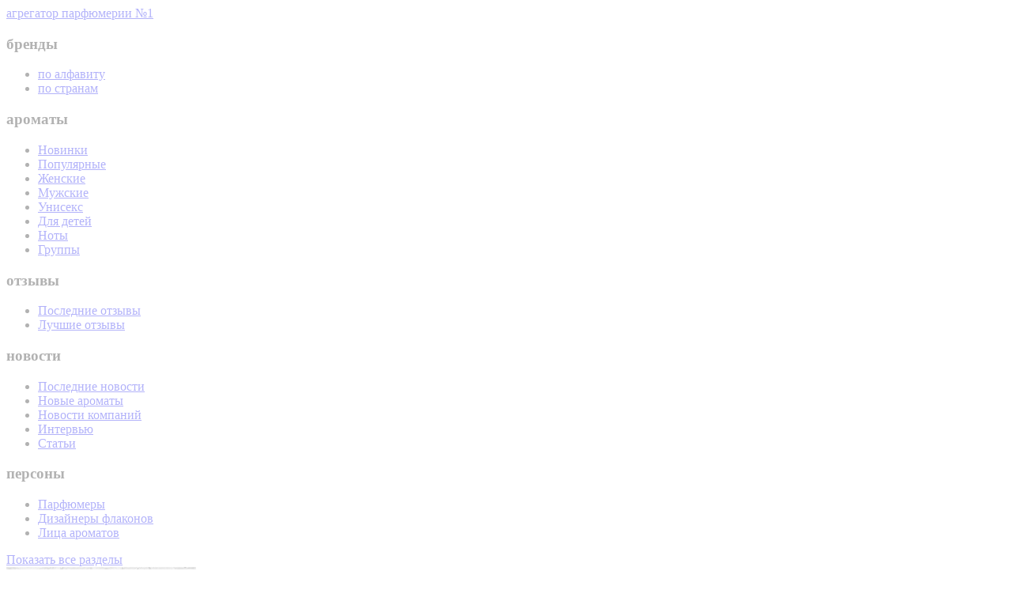

--- FILE ---
content_type: text/html; charset=UTF-8
request_url: https://fifi.ru/cecile-matton.html
body_size: 10183
content:
<!DOCTYPE html><!--[if lt IE 7]> <html class="no-js lt-ie9 lt-ie8 lt-ie7 b-html"> <![endif]--><!--[if IE 7]> <html class="no-js lt-ie9 lt-ie8 b-html"> <![endif]--><!--[if IE 8]> <html class="no-js lt-ie9 b-html"> <![endif]--><!--[if gt IE 8]><!--> <html class="no-js b-html"> <!--<![endif]--><head> <meta content="text/html; charset=utf-8" http-equiv="Content-Type"> <meta http-equiv="X-UA-Compatible" content="IE=edge"> <meta name="viewport" content="width=device-width, initial-scale=1"> <meta name="referrer" content="unsafe-url"> <link rel="stylesheet" type="text/css" href="/public/css/main.min.css?t=1461308580" />
<link rel="stylesheet" type="text/css" href="/public/css/main2.min.css?t=1504630651" />
<link rel="stylesheet" type="text/css" href="/public/css/normalize.min.css?t=1434557619" />
<title>Сесиль Маттон - фото, парфюмерия: лучшие духи и ароматы от Cecile Matton — fifi.ru</title> <meta name="description" content="Лучшие ароматы от парфюмера Cecile Matton. Сесиль Маттон - биография, фото."> <meta property="og:locale" content="ru_RU" /><meta property="og:image" content="https://cdn.fifi.ru/person/240x253/cecile-matton.jpg"/><meta property="og:url" content="https://fifi.ru/cecile-matton.html"/> <link rel="stylesheet" href="/public/css/jquery/jquery-ui.min.css"> <link rel="stylesheet" href="/public/css/jquery/jquery-ui.structure.min.css"> <link rel="stylesheet" href="/public/css/jquery/custom-scrollbar.css"> <!--&lt;!&ndash;[if IE 8]>--> <!--<link href='https://fonts.googleapis.com/css?family=PT+Sans:400,700,400italic,700italic&subset=latin,cyrillic' rel='stylesheet' type='text/css'>--> <!--<link href='https://fonts.googleapis.com/css?family=PT+Sans+Caption:400,700&subset=latin,cyrillic' rel='stylesheet' type='text/css'>--> <!--<![endif]&ndash;&gt;--> <!--[if gte IE 9]> <style type="text/css"> .gradient { filter: none; } </style> <![endif]--> <script src="/public/js/vendor/modernizr-2.6.2.min.js"></script> <script> (function(i,s,o,g,r,a,m){i['GoogleAnalyticsObject']=r;i[r]=i[r]||function(){ (i[r].q=i[r].q||[]).push(arguments)},i[r].l=1*new Date();a=s.createElement(o), m=s.getElementsByTagName(o)[0];a.async=1;a.src=g;m.parentNode.insertBefore(a,m) })(window,document,'script','//www.google-analytics.com/analytics.js','ga'); ga('create', 'UA-62478467-1', 'auto'); ga('send', 'pageview'); </script></head><body class="b-page" style="overflow: hidden;opacity: 0.3;" itemscope itemtype="https://schema.org/WebPage"><div id="fb-root"></div><div class="b-page__container"> <header class="b-head"> <div class="b-head__middle clearfix"> <div class="b-page__container-inner"> <div class="b-head__logo"> <a class="b-head__logo-link clearfix" href="javascript:void(0)" title="fifi - агрегатор парфюмерии №1"> <span class="b-head__logo__img"></span> <span class="b-head__logo__text">агрегатор парфюмерии №1</span> </a> </div> <span id="sop-head"></span> </div> </div> <nav class="b-head__menu clearfix"> <div class="b-page__container-inner"> <div class="b-head__menu-items clearfix" id="head-menu"> <div class="b-head__menu-item"> <h3 class="b-head__menu-title"> бренды </h3> <ul class="b-head__menu-list"> <li> <a href="/brands.html">по алфавиту</a> </li> <li> <a href="javascript:void(0)" class="sop-url" data-url="/brands2.html">по странам</a> </li> </ul> </div> <div class="b-head__menu-item"> <h3 class="b-head__menu-title"> ароматы </h3> <ul class="b-head__menu-list"> <li> <a href="/newest-fragrances.html"> Новинки </a> </li> <li> <a href="/most-popular-fragrances.html"> Популярные </a> </li> <li> <a href="/womens-fragrances.html"> Женские </a> </li> <li> <a href="/mens-fragrances.html"> Мужские </a> </li> <li> <a href="/unisex-fragrances.html"> Унисекс </a> </li> <li> <a href="/childrens-fragrances.html"> Для детей </a> </li> <li> <a href="/notes.html"> Ноты </a> </li> <li> <a href="/families.html"> Группы </a> </li> </ul> </div> <div class="b-head__menu-item"> <h3 class="b-head__menu-title"> отзывы </h3> <ul class="b-head__menu-list js-before-ar-write"> <li> <a href="/fragrance-reviews.html"> Последние отзывы </a> </li> <li> <a class="sop-url" href="javascript:void(0)" data-url="/fragrance-reviews.html?sort=popularity"> Лучшие отзывы </a> </li> </ul> </div> <div class="b-head__menu-item"> <h3 class="b-head__menu-title"> новости </h3> <ul class="b-head__menu-list"> <li> <a href="/news.html"> Последние новости </a> </li> <li> <a href="/new-fragrances.html"> Новые ароматы </a> </li> <li> <a href="/company-news.html"> Новости компаний </a> </li> <li> <a href="/interviews.html"> Интервью </a> </li> <li> <a href="/articles.html"> Статьи </a> </li> </ul> </div> <div class="b-head__menu-item"> <h3 class="b-head__menu-title"> персоны </h3> <ul class="b-head__menu-list"> <li> <a href="/perfumers.html"> Парфюмеры </a> </li> <li> <a href="/designers.html"> Дизайнеры флаконов </a> </li> <li> <a href="/models.html"> Лица ароматов </a> </li> </ul> </div> </div> <a class="b-head__menu-slide-btn" href="javascript:void(0)" data-hide-text="Скрыть разделы" data-show-text="Показать все разделы" id="head-menu-slide-btn"> Показать все разделы </a> </div></nav> </header> <section class="b-content b-content__inner-page"> <div class="b-page__container-inner" id="person-container"> <div class="b-parfumer" itemscope itemtype="https://schema.org/Person"> <div class="b-parfumer__top-block clearfix"> <div class="b-parfumer__gal"> <div class="b-parfumer__gal-image"> <span itemscope itemtype="https://schema.org/ImageObject"> <meta itemprop="name" content="Сесиль Маттон"> <meta itemprop="height" content="240"> <meta itemprop="width" content="253"> <img itemprop="contentUrl" src="https://cdn.fifi.ru/person/240x253/cecile-matton.jpg" alt="Сесиль Маттон (Cecile Matton)"> </span> </div> </div> <div class="b-parfumer__top-block-right"> <div class="b-parfumer__top-block-info clearfix"> <div class="b-parfumer__top-block-person"> <h1 itemprop="name">Сесиль Маттон</h1> <div class="clearfix"> <div class="b-parfumer__top-block-person-name-prof"> <span class="b-element__grey-text b-element__grey-text_size_17" itemprop="alternateName"> Cecile Matton </span> <meta itemprop="jobTitle" content="парфюмер"> <strong class="b-element__black-text-arial"> парфюмер </strong> </div> <div class="b-social js-socials"><script src="//yastatic.net/es5-shims/0.0.2/es5-shims.min.js"></script><script src="//yastatic.net/share2/share.js"></script><div class="ya-share2" data-services="facebook,vkontakte,twitter,collections,odnoklassniki,moimir,gplus,blogger,reddit,evernote,linkedin,lj,pocket,tumblr,viber,whatsapp,skype,telegram" data-limit="3" data-counter=""></div></div> </div> </div> <div class="b-parfumer__top-block-info clearfix"> <div class="b-main-col__brand-top-right-info"> <table> <tbody> <tr> <td> <span>Страна</span> </td> <td> <a href="/france.html"> <img class="b-brands__countries-item-flag" src="/public/images/flags/16/France.png" alt="Флаг Франции">Франция </a> <span itemscope itemtype="https://schema.org/ImageObject"> <meta itemprop="contentUrl" content="/public/images/flags/16/France.png"> <meta itemprop="name" content="Франция"> <meta itemprop="height" content="16"> <meta itemprop="width" content="16"> </span> </td> </tr> </tbody> </table> </div> <div class="b-main-col__item"> <h3>Лучший аромат</h3> <div class="clearfix"> <a class="b-element__image-84 sop-url" href="javascript:void(0)" data-url="/dolce-gabbana-dolce-gabbana-pour-femme.html"> <img src="https://cdn.fifi.ru/aromat/84x84/dolce-gabbana-pour-femme.jpg"> </a> <div class="b-main-col__item-block"> <a class="b-element__flavor-name" href="/dolce-gabbana-dolce-gabbana-pour-femme.html"> Dolce &amp; Gabbana pour Femme </a> <a class="b-element__brand-name sop-url" href="javascript:void(0)" data-url="/dolce-gabbana.html"> Dolce&amp;Gabbana </a> <div class="b-element__stars"> <i class="b-element__star b-element__star_type_empty"></i> <i class="b-element__star b-element__star_type_empty"></i> <i class="b-element__star b-element__star_type_empty"></i> <i class="b-element__star b-element__star_type_empty"></i> <i class="b-element__star b-element__star_type_empty"></i></div> </div> </div> </div> </div> </div></div> </div> <div class="b-parfumer__main-block clearfix"> <div class="b-parfumer__main-block-left-col"> <div class="b-parfumer__biography-story b-main-col__item clearfix"> <div class="b-parfumer__biography-story-text clearfix"> <div class="b-parfumer__biography-story-text-block"> <h3>Биография</h3> <div itemprop="description"><p>Сесиль Маттон родилась и выросла в Заире, стране, которая сейчас известна как Демократическая Республика Конго. Она получила образование фармацевта, хорошо разбиралась в химии. После встречи с яркими представителями парфюмерного мира она пересмотрела свои цели и решила посвятить себя созданию ароматов.</p></div> <p><p>Свою карьеру Сесиль начала строить в качестве ученицы и помощницы Жана Гишара в парфюмерной школе Roure. От него она переняла терпение и научилась внимательно подходить к созданию композиций, выбирать правильную дозировку и достигать идеального баланса ингредиентов. Сегодня Сесиль работает в Париже. В 2007 году она воспользовалась возможностью переехать в Нью-Йорк, но вскоре вернулась обратно. Она черпает вдохновение из природы, искусства и повседневных вещей. Ей близок как жар пустыни, так и нежный аромат розы. Она любит драгоценные камни, дизайнерские ювелирные украшения и даже изучала науку о драгоценных камнях. Среди живописцев на творчество парфюмера оказали влияние Курбе, Рембрандт и Гольбейн. Как многие девушки, Сесиль является поклонницей эффектной обуви. Сесиль очень любит собак. Ароматом, которому девушка верна вот уже десять лет, является Chanel Chance.</p></p> </div> </div> </div> <div class="b-social__block b-social__block_type_visible js-socials"> <span class="b-social__text"> Поделиться: </span><div class="ya-share2" data-services="facebook,vkontakte,twitter,collections,odnoklassniki,moimir,gplus,blogger,reddit,evernote,linkedin,lj,pocket,tumblr,viber,whatsapp,skype,telegram" data-limit="3" data-counter=""></div></div> <div class="b-parfumer__main-block-flavor js-aromas-block"> <h2>Сесиль Маттон парфюмер </h2> <div class="b-newies__top clearfix"> <div class="b-flavor-review__top-sort"> <span class="b-flavor-review__top-sort-link b-flavor-review__top-sort-link_state_active js-by-letter"> По алфавиту </span> <span class="b-flavor-review__top-sort-link js-by-pop"> По популярности </span> </div> </div> <div class="b-parfumer__main-block-items"> <div class="b-parfumer__main-block-item clearfix js-aroma" data-pop="0"> <a class="b-element__image-62 sop-url" href="javascript:void(0)" data-url="/jacomo-no02-art-collection.html"> <img src="https://cdn.fifi.ru/aromat/62x62/no02-art-collection.jpg"> </a> <div class="b-parfumer__main-block-info"> <a class="b-element__flavor-name" href="/jacomo-no02-art-collection.html">#02 Art Collection</a> <a class="b-element__brand-name" href="/jacomo.html">Jacomo</a> <div class="b-element__stars"> <i class="b-element__star b-element__star_type_empty"></i> <i class="b-element__star b-element__star_type_empty"></i> <i class="b-element__star b-element__star_type_empty"></i> <i class="b-element__star b-element__star_type_empty"></i> <i class="b-element__star b-element__star_type_empty"></i></div> <a class="sop-url b-element__review sop-review" href="javascript:void(0)" data-url="/jacomo-no02-art-collection.html#reviews"> нет отзывов</a> <span class="b-element__line b-element__line_type_women">женский</span> <a class="b-btn-buy b-btn-buy_type_black b-btn-buy_type_black-where" href="/jacomo-no02-art-collection-all.html">Где купить?</a> </div> </div> <div class="b-parfumer__main-block-item clearfix js-aroma" data-pop="0"> <a class="b-element__image-62 sop-url" href="javascript:void(0)" data-url="/jacomo-no09-art-collection.html"> <img src="https://cdn.fifi.ru/aromat/62x62/no09-art-collection.jpg"> </a> <div class="b-parfumer__main-block-info"> <a class="b-element__flavor-name" href="/jacomo-no09-art-collection.html">#09 Art Collection</a> <a class="b-element__brand-name" href="/jacomo.html">Jacomo</a> <div class="b-element__stars"> <i class="b-element__star b-element__star_type_empty"></i> <i class="b-element__star b-element__star_type_empty"></i> <i class="b-element__star b-element__star_type_empty"></i> <i class="b-element__star b-element__star_type_empty"></i> <i class="b-element__star b-element__star_type_empty"></i></div> <a class="sop-url b-element__review sop-review" href="javascript:void(0)" data-url="/jacomo-no09-art-collection.html#reviews"> нет отзывов</a> <span class="b-element__line b-element__line_type_women">женский</span> <a class="b-btn-buy b-btn-buy_type_black b-btn-buy_type_black-where" href="/jacomo-no09-art-collection-all.html">Где купить?</a> </div> </div> <div class="b-parfumer__main-block-item clearfix js-aroma" data-pop="0"> <a class="b-element__image-62 sop-url" href="javascript:void(0)" data-url="/yves-saint-laurent-37-rue-de-bellechasse.html"> <img src="https://cdn.fifi.ru/aromat/62x62/yves-saint-laurent-37-rue-de-bellechasse.jpg"> </a> <div class="b-parfumer__main-block-info"> <a class="b-element__flavor-name" href="/yves-saint-laurent-37-rue-de-bellechasse.html">37 Rue De Bellechasse</a> <a class="b-element__brand-name" href="/yves-saint-laurent.html">Yves Saint Laurent</a> <div class="b-element__stars"> <i class="b-element__star b-element__star_type_empty"></i> <i class="b-element__star b-element__star_type_empty"></i> <i class="b-element__star b-element__star_type_empty"></i> <i class="b-element__star b-element__star_type_empty"></i> <i class="b-element__star b-element__star_type_empty"></i></div> <a class="sop-url b-element__review sop-review" href="javascript:void(0)" data-url="/yves-saint-laurent-37-rue-de-bellechasse.html#reviews"> нет отзывов</a> <span class="b-element__line b-element__line_type_unisex">унисекс</span> <a class="b-btn-buy b-btn-buy_type_black b-btn-buy_type_black-where" href="/yves-saint-laurent-37-rue-de-bellechasse-all.html">Где купить?</a> </div> </div> <hr> <div class="b-parfumer__main-block-item clearfix js-aroma" data-pop="0"> <a class="b-element__image-62 sop-url" href="javascript:void(0)" data-url="/giovanna-antonelli-611-extremo.html"> <img src="https://cdn.fifi.ru/aromat/62x62/giovanna-antonelli-611-extremo.jpg"> </a> <div class="b-parfumer__main-block-info"> <a class="b-element__flavor-name" href="/giovanna-antonelli-611-extremo.html">611 Extremo</a> <a class="b-element__brand-name" href="/giovanna-antonelli.html">Giovanna Antonelli</a> <div class="b-element__stars"> <i class="b-element__star b-element__star_type_empty"></i> <i class="b-element__star b-element__star_type_empty"></i> <i class="b-element__star b-element__star_type_empty"></i> <i class="b-element__star b-element__star_type_empty"></i> <i class="b-element__star b-element__star_type_empty"></i></div> <a class="sop-url b-element__review sop-review" href="javascript:void(0)" data-url="/giovanna-antonelli-611-extremo.html#reviews"> нет отзывов</a> <span class="b-element__line b-element__line_type_unisex">унисекс</span> </div> </div> <div class="b-parfumer__main-block-item clearfix js-aroma" data-pop="0"> <a class="b-element__image-62 sop-url" href="javascript:void(0)" data-url="/lancome-aroma-juice.html"> <img src="https://cdn.fifi.ru/aromat/62x62/aroma-juice.jpg"> </a> <div class="b-parfumer__main-block-info"> <a class="b-element__flavor-name" href="/lancome-aroma-juice.html">Aroma Juice</a> <a class="b-element__brand-name" href="/lancome.html">Lancome</a> <div class="b-element__stars"> <i class="b-element__star b-element__star_type_empty"></i> <i class="b-element__star b-element__star_type_empty"></i> <i class="b-element__star b-element__star_type_empty"></i> <i class="b-element__star b-element__star_type_empty"></i> <i class="b-element__star b-element__star_type_empty"></i></div> <a class="sop-url b-element__review sop-review" href="javascript:void(0)" data-url="/lancome-aroma-juice.html#reviews"> нет отзывов</a> <span class="b-element__line b-element__line_type_women">женский</span> </div> </div> <div class="b-parfumer__main-block-item clearfix js-aroma" data-pop="0"> <a class="b-element__image-62 sop-url" href="javascript:void(0)" data-url="/yves-saint-laurent-baby-doll.html"> <img src="https://cdn.fifi.ru/aromat/62x62/baby-doll-1.jpg"> </a> <div class="b-parfumer__main-block-info"> <a class="b-element__flavor-name" href="/yves-saint-laurent-baby-doll.html">Baby Doll</a> <a class="b-element__brand-name" href="/yves-saint-laurent.html">Yves Saint Laurent</a> <div class="b-element__stars"> <i class="b-element__star b-element__star_type_empty"></i> <i class="b-element__star b-element__star_type_empty"></i> <i class="b-element__star b-element__star_type_empty"></i> <i class="b-element__star b-element__star_type_empty"></i> <i class="b-element__star b-element__star_type_empty"></i></div> <a class="sop-url b-element__review sop-review" href="javascript:void(0)" data-url="/yves-saint-laurent-baby-doll.html#reviews"> нет отзывов</a> <span class="b-element__line b-element__line_type_women">женский</span> <a class="b-btn-buy b-btn-buy_type_black b-btn-buy_type_black-where" href="/yves-saint-laurent-baby-doll-all.html">Где купить?</a> </div> </div> <hr> <div class="b-parfumer__main-block-item clearfix js-aroma" data-pop="0"> <a class="b-element__image-62 sop-url" href="javascript:void(0)" data-url="/yves-saint-laurent-baby-doll-paris.html"> <img src="https://cdn.fifi.ru/aromat/62x62/baby-doll-paris.jpg"> </a> <div class="b-parfumer__main-block-info"> <a class="b-element__flavor-name" href="/yves-saint-laurent-baby-doll-paris.html">Baby Doll Paris</a> <a class="b-element__brand-name" href="/yves-saint-laurent.html">Yves Saint Laurent</a> <div class="b-element__stars"> <i class="b-element__star b-element__star_type_empty"></i> <i class="b-element__star b-element__star_type_empty"></i> <i class="b-element__star b-element__star_type_empty"></i> <i class="b-element__star b-element__star_type_empty"></i> <i class="b-element__star b-element__star_type_empty"></i></div> <a class="sop-url b-element__review sop-review" href="javascript:void(0)" data-url="/yves-saint-laurent-baby-doll-paris.html#reviews"> нет отзывов</a> <span class="b-element__line b-element__line_type_women">женский</span> <a class="b-btn-buy b-btn-buy_type_black b-btn-buy_type_black-where" href="/yves-saint-laurent-baby-doll-paris-all.html">Где купить?</a> </div> </div> <div class="b-parfumer__main-block-item clearfix js-aroma" data-pop="0"> <a class="b-element__image-62 sop-url" href="javascript:void(0)" data-url="/nina-ricci-belle-de-minuit.html"> <img src="https://cdn.fifi.ru/aromat/62x62/belle-de-minuit-1.jpg"> </a> <div class="b-parfumer__main-block-info"> <a class="b-element__flavor-name" href="/nina-ricci-belle-de-minuit.html">Belle de Minuit</a> <a class="b-element__brand-name" href="/nina-ricci.html">Nina Ricci</a> <div class="b-element__stars"> <i class="b-element__star b-element__star_type_empty"></i> <i class="b-element__star b-element__star_type_empty"></i> <i class="b-element__star b-element__star_type_empty"></i> <i class="b-element__star b-element__star_type_empty"></i> <i class="b-element__star b-element__star_type_empty"></i></div> <a class="sop-url b-element__review sop-review" href="javascript:void(0)" data-url="/nina-ricci-belle-de-minuit.html#reviews"> нет отзывов</a> <span class="b-element__line b-element__line_type_women">женский</span> <a class="b-btn-buy b-btn-buy_type_black b-btn-buy_type_black-where" href="/nina-ricci-belle-de-minuit-all.html">Где купить?</a> </div> </div> <div class="b-parfumer__main-block-item clearfix js-aroma" data-pop="0"> <a class="b-element__image-62 sop-url" href="javascript:void(0)" data-url="/the-body-shop-black-musk.html"> <img src="https://cdn.fifi.ru/aromat/62x62/black-musk-5.jpg"> </a> <div class="b-parfumer__main-block-info"> <a class="b-element__flavor-name" href="/the-body-shop-black-musk.html">Black Musk</a> <a class="b-element__brand-name" href="/the-body-shop.html">The Body Shop</a> <div class="b-element__stars"> <i class="b-element__star b-element__star_type_empty"></i> <i class="b-element__star b-element__star_type_empty"></i> <i class="b-element__star b-element__star_type_empty"></i> <i class="b-element__star b-element__star_type_empty"></i> <i class="b-element__star b-element__star_type_empty"></i></div> <a class="sop-url b-element__review sop-review" href="javascript:void(0)" data-url="/the-body-shop-black-musk.html#reviews"> нет отзывов</a> <span class="b-element__line b-element__line_type_women">женский</span> </div> </div> <hr> <div class="b-parfumer__main-block-item clearfix js-aroma" data-pop="0"> <a class="b-element__image-62 sop-url" href="javascript:void(0)" data-url="/viktor-rolf-bonbon.html"> <img src="https://cdn.fifi.ru/aromat/62x62/bonbon.jpg"> </a> <div class="b-parfumer__main-block-info"> <a class="b-element__flavor-name" href="/viktor-rolf-bonbon.html">Bonbon</a> <a class="b-element__brand-name" href="/viktor-rolf.html">Viktor&amp;Rolf</a> <div class="b-element__stars"> <i class="b-element__star b-element__star_type_empty"></i> <i class="b-element__star b-element__star_type_empty"></i> <i class="b-element__star b-element__star_type_empty"></i> <i class="b-element__star b-element__star_type_empty"></i> <i class="b-element__star b-element__star_type_empty"></i></div> <a class="sop-url b-element__review sop-review" href="javascript:void(0)" data-url="/viktor-rolf-bonbon.html#reviews"> нет отзывов</a> <span class="b-element__line b-element__line_type_women">женский</span> <a class="b-btn-buy b-btn-buy_type_black b-btn-buy_type_black-where" href="/viktor-rolf-bonbon-all.html">Где купить?</a> </div> </div> <div class="b-parfumer__main-block-item clearfix js-aroma" data-pop="0"> <a class="b-element__image-62 sop-url" href="javascript:void(0)" data-url="/viktorrolf-bonbon-couture.html"> <img src="https://cdn.fifi.ru/aromat/62x62/bonbon-couture.jpg"> </a> <div class="b-parfumer__main-block-info"> <a class="b-element__flavor-name" href="/viktorrolf-bonbon-couture.html">Bonbon Couture</a> <a class="b-element__brand-name" href="/viktor-rolf.html">Viktor&amp;Rolf</a> <div class="b-element__stars"> <i class="b-element__star b-element__star_type_empty"></i> <i class="b-element__star b-element__star_type_empty"></i> <i class="b-element__star b-element__star_type_empty"></i> <i class="b-element__star b-element__star_type_empty"></i> <i class="b-element__star b-element__star_type_empty"></i></div> <a class="sop-url b-element__review sop-review" href="javascript:void(0)" data-url="/viktorrolf-bonbon-couture.html#reviews"> нет отзывов</a> <span class="b-element__line b-element__line_type_women">женский</span> <a class="b-btn-buy b-btn-buy_type_black b-btn-buy_type_black-where" href="/viktorrolf-bonbon-couture-all.html">Где купить?</a> </div> </div> <div class="b-parfumer__main-block-item clearfix js-aroma" data-pop="0"> <a class="b-element__image-62 sop-url" href="javascript:void(0)" data-url="/viktorrolf-bonbon-holiday.html"> <img src="https://cdn.fifi.ru/aromat/62x62/viktorrolf-bonbon-holiday.jpg"> </a> <div class="b-parfumer__main-block-info"> <a class="b-element__flavor-name" href="/viktorrolf-bonbon-holiday.html">Bonbon Holiday </a> <a class="b-element__brand-name" href="/viktor-rolf.html">Viktor&amp;Rolf</a> <div class="b-element__stars"> <i class="b-element__star b-element__star_type_empty"></i> <i class="b-element__star b-element__star_type_empty"></i> <i class="b-element__star b-element__star_type_empty"></i> <i class="b-element__star b-element__star_type_empty"></i> <i class="b-element__star b-element__star_type_empty"></i></div> <a class="sop-url b-element__review sop-review" href="javascript:void(0)" data-url="/viktorrolf-bonbon-holiday.html#reviews"> нет отзывов</a> <span class="b-element__line b-element__line_type_women">женский</span> </div> </div> <hr> <div class="b-parfumer__main-block-item clearfix js-aroma" data-pop="0"> <a class="b-element__image-62 sop-url" href="javascript:void(0)" data-url="/viktorrolf-bonbon-limited-edition.html"> <img src="https://cdn.fifi.ru/aromat/62x62/bonbon-limited-edition.jpg"> </a> <div class="b-parfumer__main-block-info"> <a class="b-element__flavor-name" href="/viktorrolf-bonbon-limited-edition.html">Bonbon Limited Edition</a> <a class="b-element__brand-name" href="/viktor-rolf.html">Viktor&amp;Rolf</a> <div class="b-element__stars"> <i class="b-element__star b-element__star_type_empty"></i> <i class="b-element__star b-element__star_type_empty"></i> <i class="b-element__star b-element__star_type_empty"></i> <i class="b-element__star b-element__star_type_empty"></i> <i class="b-element__star b-element__star_type_empty"></i></div> <a class="sop-url b-element__review sop-review" href="javascript:void(0)" data-url="/viktorrolf-bonbon-limited-edition.html#reviews"> нет отзывов</a> <span class="b-element__line b-element__line_type_women">женский</span> </div> </div> <div class="b-parfumer__main-block-item clearfix js-aroma" data-pop="0"> <a class="b-element__image-62 sop-url" href="javascript:void(0)" data-url="/viktorrolf-bonbon-limited-edition-2016.html"> <img src="https://cdn.fifi.ru/aromat/62x62/viktorrolf-bonbon-limited-edition-2016-1.jpg"> </a> <div class="b-parfumer__main-block-info"> <a class="b-element__flavor-name" href="/viktorrolf-bonbon-limited-edition-2016.html">Bonbon Limited Edition 2016</a> <a class="b-element__brand-name" href="/viktor-rolf.html">Viktor&amp;Rolf</a> <div class="b-element__stars"> <i class="b-element__star b-element__star_type_empty"></i> <i class="b-element__star b-element__star_type_empty"></i> <i class="b-element__star b-element__star_type_empty"></i> <i class="b-element__star b-element__star_type_empty"></i> <i class="b-element__star b-element__star_type_empty"></i></div> <a class="sop-url b-element__review sop-review" href="javascript:void(0)" data-url="/viktorrolf-bonbon-limited-edition-2016.html#reviews"> нет отзывов</a> <span class="b-element__line b-element__line_type_women">женский</span> </div> </div> <div class="b-parfumer__main-block-item clearfix js-aroma" data-pop="0"> <a class="b-element__image-62 sop-url" href="javascript:void(0)" data-url="/viktorrolf-bonbon-pink-bow-limited-edition.html"> <img src="https://cdn.fifi.ru/aromat/62x62/viktorrolf-bonbon-pink-bow-limited-edition.jpg"> </a> <div class="b-parfumer__main-block-info"> <a class="b-element__flavor-name" href="/viktorrolf-bonbon-pink-bow-limited-edition.html">Bonbon Pink Bow Limited Edition</a> <a class="b-element__brand-name" href="/viktor-rolf.html">Viktor&amp;Rolf</a> <div class="b-element__stars"> <i class="b-element__star b-element__star_type_empty"></i> <i class="b-element__star b-element__star_type_empty"></i> <i class="b-element__star b-element__star_type_empty"></i> <i class="b-element__star b-element__star_type_empty"></i> <i class="b-element__star b-element__star_type_empty"></i></div> <a class="sop-url b-element__review sop-review" href="javascript:void(0)" data-url="/viktorrolf-bonbon-pink-bow-limited-edition.html#reviews"> нет отзывов</a> <span class="b-element__line b-element__line_type_women">женский</span> </div> </div> <hr> <div class="b-parfumer__main-block-item clearfix js-aroma" data-pop="0"> <a class="b-element__image-62 sop-url" href="javascript:void(0)" data-url="/viktorrolf-bonbon-spring-summer-2018.html"> <img src="https://cdn.fifi.ru/aromat/62x62/viktorrolf-bonbon-spring-summer-2018-1.jpg"> </a> <div class="b-parfumer__main-block-info"> <a class="b-element__flavor-name" href="/viktorrolf-bonbon-spring-summer-2018.html">Bonbon Spring Summer 2018</a> <a class="b-element__brand-name" href="/viktor-rolf.html">Viktor&amp;Rolf</a> <div class="b-element__stars"> <i class="b-element__star b-element__star_type_empty"></i> <i class="b-element__star b-element__star_type_empty"></i> <i class="b-element__star b-element__star_type_empty"></i> <i class="b-element__star b-element__star_type_empty"></i> <i class="b-element__star b-element__star_type_empty"></i></div> <a class="sop-url b-element__review sop-review" href="javascript:void(0)" data-url="/viktorrolf-bonbon-spring-summer-2018.html#reviews"> нет отзывов</a> <span class="b-element__line b-element__line_type_women">женский</span> </div> </div> <div class="b-parfumer__main-block-item clearfix js-aroma" data-pop="0"> <a class="b-element__image-62 sop-url" href="javascript:void(0)" data-url="/viktorrolf-bonbon-swarovski-limited-edition.html"> <img src="https://cdn.fifi.ru/aromat/62x62/bonbon-swarovski-limited-edition.jpg"> </a> <div class="b-parfumer__main-block-info"> <a class="b-element__flavor-name" href="/viktorrolf-bonbon-swarovski-limited-edition.html">Bonbon Swarovski Limited Edition</a> <a class="b-element__brand-name" href="/viktor-rolf.html">Viktor&amp;Rolf</a> <div class="b-element__stars"> <i class="b-element__star b-element__star_type_empty"></i> <i class="b-element__star b-element__star_type_empty"></i> <i class="b-element__star b-element__star_type_empty"></i> <i class="b-element__star b-element__star_type_empty"></i> <i class="b-element__star b-element__star_type_empty"></i></div> <a class="sop-url b-element__review sop-review" href="javascript:void(0)" data-url="/viktorrolf-bonbon-swarovski-limited-edition.html#reviews"> нет отзывов</a> <span class="b-element__line b-element__line_type_women">женский</span> </div> </div> <div class="b-parfumer__main-block-item clearfix js-aroma" data-pop="0"> <a class="b-element__image-62 sop-url" href="javascript:void(0)" data-url="/promod-couleurs-de-montmartre.html"> <img src="https://cdn.fifi.ru/aromat/62x62/couleurs-de-montmartre.jpg"> </a> <div class="b-parfumer__main-block-info"> <a class="b-element__flavor-name" href="/promod-couleurs-de-montmartre.html">Couleurs de Montmartre</a> <a class="b-element__brand-name" href="/promod.html">Promod</a> <div class="b-element__stars"> <i class="b-element__star b-element__star_type_empty"></i> <i class="b-element__star b-element__star_type_empty"></i> <i class="b-element__star b-element__star_type_empty"></i> <i class="b-element__star b-element__star_type_empty"></i> <i class="b-element__star b-element__star_type_empty"></i></div> <a class="sop-url b-element__review sop-review" href="javascript:void(0)" data-url="/promod-couleurs-de-montmartre.html#reviews"> нет отзывов</a> <span class="b-element__line b-element__line_type_women">женский</span> </div> </div> <hr> <div class="b-parfumer__main-block-item clearfix js-aroma" data-pop="0"> <a class="b-element__image-62 sop-url" href="javascript:void(0)" data-url="/jill-stuart-crystal-bloom-aurora-dream.html"> <img src="https://cdn.fifi.ru/aromat/62x62/crystal-bloom-aurora-dream.jpg"> </a> <div class="b-parfumer__main-block-info"> <a class="b-element__flavor-name" href="/jill-stuart-crystal-bloom-aurora-dream.html">Crystal Bloom Aurora Dream</a> <a class="b-element__brand-name" href="/jill-stuart.html">Jill Stuart</a> <div class="b-element__stars"> <i class="b-element__star b-element__star_type_empty"></i> <i class="b-element__star b-element__star_type_empty"></i> <i class="b-element__star b-element__star_type_empty"></i> <i class="b-element__star b-element__star_type_empty"></i> <i class="b-element__star b-element__star_type_empty"></i></div> <a class="sop-url b-element__review sop-review" href="javascript:void(0)" data-url="/jill-stuart-crystal-bloom-aurora-dream.html#reviews"> нет отзывов</a> <span class="b-element__line b-element__line_type_women">женский</span> </div> </div> <div class="b-parfumer__main-block-item clearfix js-aroma" data-pop="0"> <a class="b-element__image-62 sop-url" href="javascript:void(0)" data-url="/jill-stuart-crystal-bloom-eternal-dazzle.html"> <img src="https://cdn.fifi.ru/aromat/62x62/crystal-bloom-eternal-dazzle.jpg"> </a> <div class="b-parfumer__main-block-info"> <a class="b-element__flavor-name" href="/jill-stuart-crystal-bloom-eternal-dazzle.html">Crystal Bloom Eternal Dazzle</a> <a class="b-element__brand-name" href="/jill-stuart.html">Jill Stuart</a> <div class="b-element__stars"> <i class="b-element__star b-element__star_type_empty"></i> <i class="b-element__star b-element__star_type_empty"></i> <i class="b-element__star b-element__star_type_empty"></i> <i class="b-element__star b-element__star_type_empty"></i> <i class="b-element__star b-element__star_type_empty"></i></div> <a class="sop-url b-element__review sop-review" href="javascript:void(0)" data-url="/jill-stuart-crystal-bloom-eternal-dazzle.html#reviews"> нет отзывов</a> <span class="b-element__line b-element__line_type_women">женский</span> </div> </div> <div class="b-parfumer__main-block-item clearfix js-aroma" data-pop="198"> <a class="b-element__image-62 sop-url" href="javascript:void(0)" data-url="/dolce-gabbana-dolce-gabbana-pour-femme.html"> <img src="https://cdn.fifi.ru/aromat/62x62/dolce-gabbana-pour-femme.jpg"> </a> <div class="b-parfumer__main-block-info"> <a class="b-element__flavor-name" href="/dolce-gabbana-dolce-gabbana-pour-femme.html">Dolce &amp; Gabbana pour Femme</a> <a class="b-element__brand-name" href="/dolce-gabbana.html">Dolce&amp;Gabbana</a> <div class="b-element__stars"> <i class="b-element__star b-element__star_type_empty"></i> <i class="b-element__star b-element__star_type_empty"></i> <i class="b-element__star b-element__star_type_empty"></i> <i class="b-element__star b-element__star_type_empty"></i> <i class="b-element__star b-element__star_type_empty"></i></div> <a class="sop-url b-element__review sop-review" href="javascript:void(0)" data-url="/dolce-gabbana-dolce-gabbana-pour-femme.html#reviews"> нет отзывов</a> <span class="b-element__line b-element__line_type_women">женский</span> <a class="b-btn-buy b-btn-buy_type_black b-btn-buy_type_black-where" href="/dolce-gabbana-dolce-gabbana-pour-femme-all.html">Где купить?</a> </div> </div> <hr> <div class="b-parfumer__main-block-item clearfix js-aroma" data-pop="0"> <a class="b-element__image-62 sop-url" href="javascript:void(0)" data-url="/dolce-gabbana-pour-femme-intense.html"> <img src="https://cdn.fifi.ru/aromat/62x62/dolcegabbana-dolce-gabbana-pour-femme-intense.jpg"> </a> <div class="b-parfumer__main-block-info"> <a class="b-element__flavor-name" href="/dolce-gabbana-pour-femme-intense.html">Dolce &amp; Gabbana Pour Femme Intense</a> <a class="b-element__brand-name" href="/dolce-gabbana.html">Dolce&amp;Gabbana</a> <div class="b-element__stars"> <i class="b-element__star b-element__star_type_empty"></i> <i class="b-element__star b-element__star_type_empty"></i> <i class="b-element__star b-element__star_type_empty"></i> <i class="b-element__star b-element__star_type_empty"></i> <i class="b-element__star b-element__star_type_empty"></i></div> <a class="sop-url b-element__review sop-review" href="javascript:void(0)" data-url="/dolce-gabbana-pour-femme-intense.html#reviews"> нет отзывов</a> <span class="b-element__line b-element__line_type_women">женский</span> <a class="b-btn-buy b-btn-buy_type_black b-btn-buy_type_black-where" href="/dolce-gabbana-pour-femme-intense-all.html">Где купить?</a> </div> </div> <div class="b-parfumer__main-block-item clearfix js-aroma" data-pop="0"> <a class="b-element__image-62 sop-url" href="javascript:void(0)" data-url="/bien-etre-eau-de-cologne-the-blanc-fleur-de-cerisier.html"> <img src="https://cdn.fifi.ru/aromat/62x62/bien-etre-eau-de-cologne-the-blanc-fleur-de-cerisier.jpg"> </a> <div class="b-parfumer__main-block-info"> <a class="b-element__flavor-name" href="/bien-etre-eau-de-cologne-the-blanc-fleur-de-cerisier.html">Eau De Cologne The Blanc Fleur De Cerisier</a> <a class="b-element__brand-name" href="/bien-etre.html">Bien Etre</a> <div class="b-element__stars"> <i class="b-element__star b-element__star_type_empty"></i> <i class="b-element__star b-element__star_type_empty"></i> <i class="b-element__star b-element__star_type_empty"></i> <i class="b-element__star b-element__star_type_empty"></i> <i class="b-element__star b-element__star_type_empty"></i></div> <a class="sop-url b-element__review sop-review" href="javascript:void(0)" data-url="/bien-etre-eau-de-cologne-the-blanc-fleur-de-cerisier.html#reviews"> нет отзывов</a> <span class="b-element__line b-element__line_type_women">женский</span> </div> </div> <div class="b-parfumer__main-block-item clearfix js-aroma" data-pop="0"> <a class="b-element__image-62 sop-url" href="javascript:void(0)" data-url="/loccitane-eau-ravissante.html"> <img src="https://cdn.fifi.ru/aromat/62x62/eau-ravissante.jpg"> </a> <div class="b-parfumer__main-block-info"> <a class="b-element__flavor-name" href="/loccitane-eau-ravissante.html">Eau Ravissante</a> <a class="b-element__brand-name" href="/loccitane.html">L`Occitane</a> <div class="b-element__stars"> <i class="b-element__star b-element__star_type_empty"></i> <i class="b-element__star b-element__star_type_empty"></i> <i class="b-element__star b-element__star_type_empty"></i> <i class="b-element__star b-element__star_type_empty"></i> <i class="b-element__star b-element__star_type_empty"></i></div> <a class="sop-url b-element__review sop-review" href="javascript:void(0)" data-url="/loccitane-eau-ravissante.html#reviews"> нет отзывов</a> <span class="b-element__line b-element__line_type_women">женский</span> </div> </div> <hr> <div class="b-parfumer__main-block-item clearfix js-aroma" data-pop="0"> <a class="b-element__image-62 sop-url" href="javascript:void(0)" data-url="/id-parfums-isabel-derroisne-eclat-de-vie.html"> <img src="https://cdn.fifi.ru/aromat/62x62/clat-de-vie.jpg"> </a> <div class="b-parfumer__main-block-info"> <a class="b-element__flavor-name" href="/id-parfums-isabel-derroisne-eclat-de-vie.html">Éclat De Vie</a> <a class="b-element__brand-name" href="/id-parfums-isabel-derroisne.html">ID Parfums (Isabel Derroisne)</a> <div class="b-element__stars"> <i class="b-element__star b-element__star_type_empty"></i> <i class="b-element__star b-element__star_type_empty"></i> <i class="b-element__star b-element__star_type_empty"></i> <i class="b-element__star b-element__star_type_empty"></i> <i class="b-element__star b-element__star_type_empty"></i></div> <a class="sop-url b-element__review sop-review" href="javascript:void(0)" data-url="/id-parfums-isabel-derroisne-eclat-de-vie.html#reviews"> нет отзывов</a> <span class="b-element__line b-element__line_type_women">женский</span> </div> </div> <div class="b-parfumer__main-block-item clearfix js-aroma" data-pop="0"> <a class="b-element__image-62 sop-url" href="javascript:void(0)" data-url="/lalique-elegance-animale.html"> <img src="https://cdn.fifi.ru/aromat/62x62/elegance-animale.jpg"> </a> <div class="b-parfumer__main-block-info"> <a class="b-element__flavor-name" href="/lalique-elegance-animale.html">Elegance Animale</a> <a class="b-element__brand-name" href="/lalique.html">Lalique</a> <div class="b-element__stars"> <i class="b-element__star b-element__star_type_empty"></i> <i class="b-element__star b-element__star_type_empty"></i> <i class="b-element__star b-element__star_type_empty"></i> <i class="b-element__star b-element__star_type_empty"></i> <i class="b-element__star b-element__star_type_empty"></i></div> <a class="sop-url b-element__review sop-review" href="javascript:void(0)" data-url="/lalique-elegance-animale.html#reviews"> нет отзывов</a> <span class="b-element__line b-element__line_type_unisex">унисекс</span> <a class="b-btn-buy b-btn-buy_type_black b-btn-buy_type_black-where" href="/lalique-elegance-animale-all.html">Где купить?</a> </div> </div> <div class="b-parfumer__main-block-item clearfix js-aroma" data-pop="0"> <a class="b-element__image-62 sop-url" href="javascript:void(0)" data-url="/stendhal-elixir-blanc.html"> <img src="https://cdn.fifi.ru/aromat/62x62/elixir-blanc.jpg"> </a> <div class="b-parfumer__main-block-info"> <a class="b-element__flavor-name" href="/stendhal-elixir-blanc.html">Elixir Blanc</a> <a class="b-element__brand-name" href="/stendhal.html">Stendhal</a> <div class="b-element__stars"> <i class="b-element__star b-element__star_type_empty"></i> <i class="b-element__star b-element__star_type_empty"></i> <i class="b-element__star b-element__star_type_empty"></i> <i class="b-element__star b-element__star_type_empty"></i> <i class="b-element__star b-element__star_type_empty"></i></div> <a class="sop-url b-element__review sop-review" href="javascript:void(0)" data-url="/stendhal-elixir-blanc.html#reviews"> нет отзывов</a> <span class="b-element__line b-element__line_type_women">женский</span> <a class="b-btn-buy b-btn-buy_type_black b-btn-buy_type_black-where" href="/stendhal-elixir-blanc-all.html">Где купить?</a> </div> </div> <hr> <div class="b-parfumer__main-block-item clearfix js-aroma" data-pop="0"> <a class="b-element__image-62 sop-url" href="javascript:void(0)" data-url="/emporio-armani-stronger-with-you.html"> <img src="https://cdn.fifi.ru/aromat/62x62/emporio-armani-stronger-with-you-1.jpg"> </a> <div class="b-parfumer__main-block-info"> <a class="b-element__flavor-name" href="/emporio-armani-stronger-with-you.html">Emporio Armani Stronger With You</a> <a class="b-element__brand-name" href="/armani.html">Armani</a> <div class="b-element__stars"> <i class="b-element__star b-element__star_type_empty"></i> <i class="b-element__star b-element__star_type_empty"></i> <i class="b-element__star b-element__star_type_empty"></i> <i class="b-element__star b-element__star_type_empty"></i> <i class="b-element__star b-element__star_type_empty"></i></div> <a class="sop-url b-element__review sop-review" href="javascript:void(0)" data-url="/emporio-armani-stronger-with-you.html#reviews"> нет отзывов</a> <span class="b-element__line b-element__line_type_men">мужской</span> <a class="b-btn-buy b-btn-buy_type_black b-btn-buy_type_black-where" href="/emporio-armani-stronger-with-you-all.html">Где купить?</a> </div> </div> <div class="b-parfumer__main-block-item clearfix js-aroma" data-pop="0"> <a class="b-element__image-62 sop-url" href="javascript:void(0)" data-url="/fragrance-republic-fr-01-03.html"> <img src="https://cdn.fifi.ru/aromat/62x62/fragrance-republic-fr-01-03.jpg"> </a> <div class="b-parfumer__main-block-info"> <a class="b-element__flavor-name" href="/fragrance-republic-fr-01-03.html">Fr! 01 03</a> <a class="b-element__brand-name" href="/fragrance-republic.html">Fragrance Republic</a> <div class="b-element__stars"> <i class="b-element__star b-element__star_type_empty"></i> <i class="b-element__star b-element__star_type_empty"></i> <i class="b-element__star b-element__star_type_empty"></i> <i class="b-element__star b-element__star_type_empty"></i> <i class="b-element__star b-element__star_type_empty"></i></div> <a class="sop-url b-element__review sop-review" href="javascript:void(0)" data-url="/fragrance-republic-fr-01-03.html#reviews"> нет отзывов</a> <span class="b-element__line b-element__line_type_unisex">унисекс</span> </div> </div> <div class="b-parfumer__main-block-item clearfix js-aroma" data-pop="0"> <a class="b-element__image-62 sop-url" href="javascript:void(0)" data-url="/maurer-wirtz-free-world-woman.html"> <img src="https://cdn.fifi.ru/aromat/62x62/free-world-woman.jpg"> </a> <div class="b-parfumer__main-block-info"> <a class="b-element__flavor-name" href="/maurer-wirtz-free-world-woman.html">Free World Woman</a> <a class="b-element__brand-name" href="/maurer-wirtz.html">Maurer &amp; Wirtz</a> <div class="b-element__stars"> <i class="b-element__star b-element__star_type_empty"></i> <i class="b-element__star b-element__star_type_empty"></i> <i class="b-element__star b-element__star_type_empty"></i> <i class="b-element__star b-element__star_type_empty"></i> <i class="b-element__star b-element__star_type_empty"></i></div> <a class="sop-url b-element__review sop-review" href="javascript:void(0)" data-url="/maurer-wirtz-free-world-woman.html#reviews"> нет отзывов</a> <span class="b-element__line b-element__line_type_women">женский</span> </div> </div> <hr> <div class="b-parfumer__main-block-item clearfix js-aroma" data-pop="0"> <a class="b-element__image-62 sop-url" href="javascript:void(0)" data-url="/id-parfums-isabel-derroisne-jardin-de-bali.html"> <img src="https://cdn.fifi.ru/aromat/62x62/jardin-de-bali.jpg"> </a> <div class="b-parfumer__main-block-info"> <a class="b-element__flavor-name" href="/id-parfums-isabel-derroisne-jardin-de-bali.html">Jardin de Bali</a> <a class="b-element__brand-name" href="/id-parfums-isabel-derroisne.html">ID Parfums (Isabel Derroisne)</a> <div class="b-element__stars"> <i class="b-element__star b-element__star_type_empty"></i> <i class="b-element__star b-element__star_type_empty"></i> <i class="b-element__star b-element__star_type_empty"></i> <i class="b-element__star b-element__star_type_empty"></i> <i class="b-element__star b-element__star_type_empty"></i></div> <a class="sop-url b-element__review sop-review" href="javascript:void(0)" data-url="/id-parfums-isabel-derroisne-jardin-de-bali.html#reviews"> нет отзывов</a> <span class="b-element__line b-element__line_type_women">женский</span> </div> </div> <div class="b-parfumer__main-block-item clearfix js-aroma" data-pop="0"> <a class="b-element__image-62 sop-url" href="javascript:void(0)" data-url="/etat-libre-dorange-josephine-baker.html"> <img src="https://cdn.fifi.ru/aromat/62x62/jos-phine-baker.jpg"> </a> <div class="b-parfumer__main-block-info"> <a class="b-element__flavor-name" href="/etat-libre-dorange-josephine-baker.html">Joséphine Baker</a> <a class="b-element__brand-name" href="/etat-libre-dorange.html">Etat Libre d`Orange</a> <div class="b-element__stars"> <i class="b-element__star b-element__star_type_empty"></i> <i class="b-element__star b-element__star_type_empty"></i> <i class="b-element__star b-element__star_type_empty"></i> <i class="b-element__star b-element__star_type_empty"></i> <i class="b-element__star b-element__star_type_empty"></i></div> <a class="sop-url b-element__review sop-review" href="javascript:void(0)" data-url="/etat-libre-dorange-josephine-baker.html#reviews"> нет отзывов</a> <span class="b-element__line b-element__line_type_women">женский</span> </div> </div> <div class="b-parfumer__main-block-item clearfix js-aroma" data-pop="0"> <a class="b-element__image-62 sop-url" href="javascript:void(0)" data-url="/karl-lagerfeld-for-her-paradise-bay.html"> <img src="https://cdn.fifi.ru/aromat/62x62/karl-lagerfeld-for-her-paradise-bay.jpg"> </a> <div class="b-parfumer__main-block-info"> <a class="b-element__flavor-name" href="/karl-lagerfeld-for-her-paradise-bay.html">Karl Lagerfeld for Her Paradise Bay</a> <a class="b-element__brand-name" href="/karl-lagerfeld.html">Karl Lagerfeld</a> <div class="b-element__stars"> <i class="b-element__star b-element__star_type_empty"></i> <i class="b-element__star b-element__star_type_empty"></i> <i class="b-element__star b-element__star_type_empty"></i> <i class="b-element__star b-element__star_type_empty"></i> <i class="b-element__star b-element__star_type_empty"></i></div> <a class="sop-url b-element__review sop-review" href="javascript:void(0)" data-url="/karl-lagerfeld-for-her-paradise-bay.html#reviews"> нет отзывов</a> <span class="b-element__line b-element__line_type_women">женский</span> </div> </div> <hr> <div class="b-parfumer__main-block-item clearfix js-aroma" data-pop="0"> <a class="b-element__image-62 sop-url" href="javascript:void(0)" data-url="/salvador-dali-la-belle-et-locelot-eau-de-toilette.html"> <img src="https://cdn.fifi.ru/aromat/62x62/salvador-dali-la-belle-et-locelot-eau-de-toilette.jpg"> </a> <div class="b-parfumer__main-block-info"> <a class="b-element__flavor-name" href="/salvador-dali-la-belle-et-locelot-eau-de-toilette.html">La Belle et L&#039;ocelot Eau de Toilette</a> <a class="b-element__brand-name" href="/salvador-dali.html">Salvador Dali</a> <div class="b-element__stars"> <i class="b-element__star b-element__star_type_empty"></i> <i class="b-element__star b-element__star_type_empty"></i> <i class="b-element__star b-element__star_type_empty"></i> <i class="b-element__star b-element__star_type_empty"></i> <i class="b-element__star b-element__star_type_empty"></i></div> <a class="sop-url b-element__review sop-review" href="javascript:void(0)" data-url="/salvador-dali-la-belle-et-locelot-eau-de-toilette.html#reviews"> нет отзывов</a> <span class="b-element__line b-element__line_type_women">женский</span> </div> </div> <div class="b-parfumer__main-block-item clearfix js-aroma" data-pop="0"> <a class="b-element__image-62 sop-url" href="javascript:void(0)" data-url="/nina-ricci-les-belles-de-ricci-delice-depices.html"> <img src="https://cdn.fifi.ru/aromat/62x62/les-belles-de-ricci-d-lice-d-pices-1.jpg"> </a> <div class="b-parfumer__main-block-info"> <a class="b-element__flavor-name" href="/nina-ricci-les-belles-de-ricci-delice-depices.html">Les Belles de Ricci : Délice D&#039;épices</a> <a class="b-element__brand-name" href="/nina-ricci.html">Nina Ricci</a> <div class="b-element__stars"> <i class="b-element__star b-element__star_type_empty"></i> <i class="b-element__star b-element__star_type_empty"></i> <i class="b-element__star b-element__star_type_empty"></i> <i class="b-element__star b-element__star_type_empty"></i> <i class="b-element__star b-element__star_type_empty"></i></div> <a class="sop-url b-element__review sop-review" href="javascript:void(0)" data-url="/nina-ricci-les-belles-de-ricci-delice-depices.html#reviews"> нет отзывов</a> <span class="b-element__line b-element__line_type_women">женский</span> <a class="b-btn-buy b-btn-buy_type_black b-btn-buy_type_black-where" href="/nina-ricci-les-belles-de-ricci-delice-depices-all.html">Где купить?</a> </div> </div> <div class="b-parfumer__main-block-item clearfix js-aroma" data-pop="0"> <a class="b-element__image-62 sop-url" href="javascript:void(0)" data-url="/id-parfums-isabel-derroisne-madras.html"> <img src="https://cdn.fifi.ru/aromat/62x62/madras.jpg"> </a> <div class="b-parfumer__main-block-info"> <a class="b-element__flavor-name" href="/id-parfums-isabel-derroisne-madras.html">Madras</a> <a class="b-element__brand-name" href="/id-parfums-isabel-derroisne.html">ID Parfums (Isabel Derroisne)</a> <div class="b-element__stars"> <i class="b-element__star b-element__star_type_empty"></i> <i class="b-element__star b-element__star_type_empty"></i> <i class="b-element__star b-element__star_type_empty"></i> <i class="b-element__star b-element__star_type_empty"></i> <i class="b-element__star b-element__star_type_empty"></i></div> <a class="sop-url b-element__review sop-review" href="javascript:void(0)" data-url="/id-parfums-isabel-derroisne-madras.html#reviews"> нет отзывов</a> <span class="b-element__line b-element__line_type_men">мужской</span> </div> </div> <hr> <div class="b-parfumer__main-block-item clearfix js-aroma" data-pop="0"> <a class="b-element__image-62 sop-url" href="javascript:void(0)" data-url="/andy-warhol-marilyn-red-rouge.html"> <img src="https://cdn.fifi.ru/aromat/62x62/marilyn-red-rouge.jpg"> </a> <div class="b-parfumer__main-block-info"> <a class="b-element__flavor-name" href="/andy-warhol-marilyn-red-rouge.html">Marilyn Red (Rouge)</a> <a class="b-element__brand-name" href="/andy-warhol.html">Andy Warhol</a> <div class="b-element__stars"> <i class="b-element__star b-element__star_type_empty"></i> <i class="b-element__star b-element__star_type_empty"></i> <i class="b-element__star b-element__star_type_empty"></i> <i class="b-element__star b-element__star_type_empty"></i> <i class="b-element__star b-element__star_type_empty"></i></div> <a class="sop-url b-element__review sop-review" href="javascript:void(0)" data-url="/andy-warhol-marilyn-red-rouge.html#reviews"> нет отзывов</a> <span class="b-element__line b-element__line_type_women">женский</span> <a class="b-btn-buy b-btn-buy_type_black b-btn-buy_type_black-where" href="/andy-warhol-marilyn-red-rouge-all.html">Где купить?</a> </div> </div> <div class="b-parfumer__main-block-item clearfix js-aroma" data-pop="0"> <a class="b-element__image-62 sop-url" href="javascript:void(0)" data-url="/must-de-cartier-pour-homme.html"> <img src="https://cdn.fifi.ru/aromat/62x62/must-de-cartier-pour-homme.jpg"> </a> <div class="b-parfumer__main-block-info"> <a class="b-element__flavor-name" href="/must-de-cartier-pour-homme.html">Must de Cartier pour Homme</a> <a class="b-element__brand-name" href="/cartier.html">Cartier</a> <div class="b-element__stars"> <i class="b-element__star b-element__star_type_empty"></i> <i class="b-element__star b-element__star_type_empty"></i> <i class="b-element__star b-element__star_type_empty"></i> <i class="b-element__star b-element__star_type_empty"></i> <i class="b-element__star b-element__star_type_empty"></i></div> <a class="sop-url b-element__review sop-review" href="javascript:void(0)" data-url="/must-de-cartier-pour-homme.html#reviews"> нет отзывов</a> <span class="b-element__line b-element__line_type_men">мужской</span> <a class="b-btn-buy b-btn-buy_type_black b-btn-buy_type_black-where" href="/must-de-cartier-pour-homme-all.html">Где купить?</a> </div> </div> <div class="b-parfumer__main-block-item clearfix js-aroma" data-pop="0"> <a class="b-element__image-62 sop-url" href="javascript:void(0)" data-url="/pomellato-nudo-blue.html"> <img src="https://cdn.fifi.ru/aromat/62x62/nudo-blue.jpg"> </a> <div class="b-parfumer__main-block-info"> <a class="b-element__flavor-name" href="/pomellato-nudo-blue.html">Nudo Blue</a> <a class="b-element__brand-name" href="/pomellato.html">Pomellato</a> <div class="b-element__stars"> <i class="b-element__star b-element__star_type_empty"></i> <i class="b-element__star b-element__star_type_empty"></i> <i class="b-element__star b-element__star_type_empty"></i> <i class="b-element__star b-element__star_type_empty"></i> <i class="b-element__star b-element__star_type_empty"></i></div> <a class="sop-url b-element__review sop-review" href="javascript:void(0)" data-url="/pomellato-nudo-blue.html#reviews"> нет отзывов</a> <span class="b-element__line b-element__line_type_women">женский</span> <a class="b-btn-buy b-btn-buy_type_black b-btn-buy_type_black-where" href="/pomellato-nudo-blue-all.html">Где купить?</a> </div> </div> <hr> <div class="b-parfumer__main-block-item clearfix js-aroma" data-pop="0"> <a class="b-element__image-62 sop-url" href="javascript:void(0)" data-url="/pomellato-nudo-rose.html"> <img src="https://cdn.fifi.ru/aromat/62x62/nudo-rose.jpg"> </a> <div class="b-parfumer__main-block-info"> <a class="b-element__flavor-name" href="/pomellato-nudo-rose.html">Nudo Rose</a> <a class="b-element__brand-name" href="/pomellato.html">Pomellato</a> <div class="b-element__stars"> <i class="b-element__star b-element__star_type_empty"></i> <i class="b-element__star b-element__star_type_empty"></i> <i class="b-element__star b-element__star_type_empty"></i> <i class="b-element__star b-element__star_type_empty"></i> <i class="b-element__star b-element__star_type_empty"></i></div> <a class="sop-url b-element__review sop-review" href="javascript:void(0)" data-url="/pomellato-nudo-rose.html#reviews"> нет отзывов</a> <span class="b-element__line b-element__line_type_women">женский</span> <a class="b-btn-buy b-btn-buy_type_black b-btn-buy_type_black-where" href="/pomellato-nudo-rose-all.html">Где купить?</a> </div> </div> <div class="b-parfumer__main-block-item clearfix js-aroma" data-pop="0"> <a class="b-element__image-62 sop-url" href="javascript:void(0)" data-url="/karl-lagerfeld-ocean-view-for-women.html"> <img src="https://cdn.fifi.ru/aromat/62x62/karl-lagerfeld-ocean-view-for-women.jpg"> </a> <div class="b-parfumer__main-block-info"> <a class="b-element__flavor-name" href="/karl-lagerfeld-ocean-view-for-women.html">Ocean View For Women</a> <a class="b-element__brand-name" href="/karl-lagerfeld.html">Karl Lagerfeld</a> <div class="b-element__stars"> <i class="b-element__star b-element__star_type_empty"></i> <i class="b-element__star b-element__star_type_empty"></i> <i class="b-element__star b-element__star_type_empty"></i> <i class="b-element__star b-element__star_type_empty"></i> <i class="b-element__star b-element__star_type_empty"></i></div> <a class="sop-url b-element__review sop-review" href="javascript:void(0)" data-url="/karl-lagerfeld-ocean-view-for-women.html#reviews"> нет отзывов</a> <span class="b-element__line b-element__line_type_women">женский</span> <a class="b-btn-buy b-btn-buy_type_black b-btn-buy_type_black-where" href="/karl-lagerfeld-ocean-view-for-women-all.html">Где купить?</a> </div> </div> <div class="b-parfumer__main-block-item clearfix js-aroma" data-pop="0"> <a class="b-element__image-62 sop-url" href="javascript:void(0)" data-url="/roberto-capucci-opera-iii.html"> <img src="https://cdn.fifi.ru/aromat/62x62/opera-iii-1.jpg"> </a> <div class="b-parfumer__main-block-info"> <a class="b-element__flavor-name" href="/roberto-capucci-opera-iii.html">Opera III</a> <a class="b-element__brand-name" href="/roberto-capucci.html">Roberto Capucci</a> <div class="b-element__stars"> <i class="b-element__star b-element__star_type_empty"></i> <i class="b-element__star b-element__star_type_empty"></i> <i class="b-element__star b-element__star_type_empty"></i> <i class="b-element__star b-element__star_type_empty"></i> <i class="b-element__star b-element__star_type_empty"></i></div> <a class="sop-url b-element__review sop-review" href="javascript:void(0)" data-url="/roberto-capucci-opera-iii.html#reviews"> нет отзывов</a> <span class="b-element__line b-element__line_type_women">женский</span> </div> </div> <hr> <div class="b-parfumer__main-block-item clearfix js-aroma" data-pop="0"> <a class="b-element__image-62 sop-url" href="javascript:void(0)" data-url="/armani-pivoine-suzhou.html"> <img src="https://cdn.fifi.ru/aromat/62x62/pivoine-suzhou.jpg"> </a> <div class="b-parfumer__main-block-info"> <a class="b-element__flavor-name" href="/armani-pivoine-suzhou.html">Pivoine Suzhou</a> <a class="b-element__brand-name" href="/armani.html">Armani</a> <div class="b-element__stars"> <i class="b-element__star b-element__star_type_empty"></i> <i class="b-element__star b-element__star_type_empty"></i> <i class="b-element__star b-element__star_type_empty"></i> <i class="b-element__star b-element__star_type_empty"></i> <i class="b-element__star b-element__star_type_empty"></i></div> <a class="sop-url b-element__review sop-review" href="javascript:void(0)" data-url="/armani-pivoine-suzhou.html#reviews"> нет отзывов</a> <span class="b-element__line b-element__line_type_unisex">унисекс</span> <a class="b-btn-buy b-btn-buy_type_black b-btn-buy_type_black-where" href="/armani-pivoine-suzhou-all.html">Где купить?</a> </div> </div> <div class="b-parfumer__main-block-item clearfix js-aroma" data-pop="0"> <a class="b-element__image-62 sop-url" href="javascript:void(0)" data-url="/armani-pivoine-suzhou-soie-de-nacre.html"> <img src="https://cdn.fifi.ru/aromat/62x62/armani-pivoine-suzhou-soie-de-nacre.jpg"> </a> <div class="b-parfumer__main-block-info"> <a class="b-element__flavor-name" href="/armani-pivoine-suzhou-soie-de-nacre.html">Pivoine Suzhou Soie De Nacre</a> <a class="b-element__brand-name" href="/armani.html">Armani</a> <div class="b-element__stars"> <i class="b-element__star b-element__star_type_empty"></i> <i class="b-element__star b-element__star_type_empty"></i> <i class="b-element__star b-element__star_type_empty"></i> <i class="b-element__star b-element__star_type_empty"></i> <i class="b-element__star b-element__star_type_empty"></i></div> <a class="sop-url b-element__review sop-review" href="javascript:void(0)" data-url="/armani-pivoine-suzhou-soie-de-nacre.html#reviews"> нет отзывов</a> <span class="b-element__line b-element__line_type_women">женский</span> </div> </div> <div class="b-parfumer__main-block-item clearfix js-aroma" data-pop="0"> <a class="b-element__image-62 sop-url" href="javascript:void(0)" data-url="/pomellato-nudo-blue-intense.html"> <img src="https://cdn.fifi.ru/aromat/62x62/pomellato-nudo-blue-intense.jpg"> </a> <div class="b-parfumer__main-block-info"> <a class="b-element__flavor-name" href="/pomellato-nudo-blue-intense.html">Pomellato Nudo Blue Intense</a> <a class="b-element__brand-name" href="/pomellato.html">Pomellato</a> <div class="b-element__stars"> <i class="b-element__star b-element__star_type_empty"></i> <i class="b-element__star b-element__star_type_empty"></i> <i class="b-element__star b-element__star_type_empty"></i> <i class="b-element__star b-element__star_type_empty"></i> <i class="b-element__star b-element__star_type_empty"></i></div> <a class="sop-url b-element__review sop-review" href="javascript:void(0)" data-url="/pomellato-nudo-blue-intense.html#reviews"> нет отзывов</a> <span class="b-element__line b-element__line_type_women">женский</span> <a class="b-btn-buy b-btn-buy_type_black b-btn-buy_type_black-where" href="/pomellato-nudo-blue-intense-all.html">Где купить?</a> </div> </div> <hr> <div class="b-parfumer__main-block-item clearfix js-aroma" data-pop="0"> <a class="b-element__image-62 sop-url" href="javascript:void(0)" data-url="/pomellato-nudo-rose-intense.html"> <img src="https://cdn.fifi.ru/aromat/62x62/pomellato-nudo-rose-intense.jpg"> </a> <div class="b-parfumer__main-block-info"> <a class="b-element__flavor-name" href="/pomellato-nudo-rose-intense.html">Pomellato Nudo Rose Intense</a> <a class="b-element__brand-name" href="/pomellato.html">Pomellato</a> <div class="b-element__stars"> <i class="b-element__star b-element__star_type_empty"></i> <i class="b-element__star b-element__star_type_empty"></i> <i class="b-element__star b-element__star_type_empty"></i> <i class="b-element__star b-element__star_type_empty"></i> <i class="b-element__star b-element__star_type_empty"></i></div> <a class="sop-url b-element__review sop-review" href="javascript:void(0)" data-url="/pomellato-nudo-rose-intense.html#reviews"> нет отзывов</a> <span class="b-element__line b-element__line_type_women">женский</span> <a class="b-btn-buy b-btn-buy_type_black b-btn-buy_type_black-where" href="/pomellato-nudo-rose-intense-all.html">Где купить?</a> </div> </div> <div class="b-parfumer__main-block-item clearfix js-aroma" data-pop="0"> <a class="b-element__image-62 sop-url" href="javascript:void(0)" data-url="/jean-luc-amsler-prive-femme.html"> <img src="https://cdn.fifi.ru/aromat/62x62/priv-femme-2.jpg"> </a> <div class="b-parfumer__main-block-info"> <a class="b-element__flavor-name" href="/jean-luc-amsler-prive-femme.html">Privé Femme</a> <a class="b-element__brand-name" href="/jean-luc-amsler.html">Jean Luc Amsler</a> <div class="b-element__stars"> <i class="b-element__star b-element__star_type_empty"></i> <i class="b-element__star b-element__star_type_empty"></i> <i class="b-element__star b-element__star_type_empty"></i> <i class="b-element__star b-element__star_type_empty"></i> <i class="b-element__star b-element__star_type_empty"></i></div> <a class="sop-url b-element__review sop-review" href="javascript:void(0)" data-url="/jean-luc-amsler-prive-femme.html#reviews"> нет отзывов</a> <span class="b-element__line b-element__line_type_women">женский</span> <a class="b-btn-buy b-btn-buy_type_black b-btn-buy_type_black-where" href="/jean-luc-amsler-prive-femme-all.html">Где купить?</a> </div> </div> <div class="b-parfumer__main-block-item clearfix js-aroma" data-pop="0"> <a class="b-element__image-62 sop-url" href="javascript:void(0)" data-url="/promod-roses-des-tuilerie.html"> <img src="https://cdn.fifi.ru/aromat/62x62/roses-des-tuilerie.jpg"> </a> <div class="b-parfumer__main-block-info"> <a class="b-element__flavor-name" href="/promod-roses-des-tuilerie.html">Roses des Tuilerie</a> <a class="b-element__brand-name" href="/promod.html">Promod</a> <div class="b-element__stars"> <i class="b-element__star b-element__star_type_empty"></i> <i class="b-element__star b-element__star_type_empty"></i> <i class="b-element__star b-element__star_type_empty"></i> <i class="b-element__star b-element__star_type_empty"></i> <i class="b-element__star b-element__star_type_empty"></i></div> <a class="sop-url b-element__review sop-review" href="javascript:void(0)" data-url="/promod-roses-des-tuilerie.html#reviews"> нет отзывов</a> <span class="b-element__line b-element__line_type_women">женский</span> </div> </div> <hr> <div class="b-parfumer__main-block-item clearfix js-aroma" data-pop="0"> <a class="b-element__image-62 sop-url" href="javascript:void(0)" data-url="/so-him.html"> <img src="https://cdn.fifi.ru/aromat/62x62/so-him.jpg"> </a> <div class="b-parfumer__main-block-info"> <a class="b-element__flavor-name" href="/so-him.html">So Him</a> <a class="b-element__brand-name" href="/so.html">So...?</a> <div class="b-element__stars"> <i class="b-element__star b-element__star_type_empty"></i> <i class="b-element__star b-element__star_type_empty"></i> <i class="b-element__star b-element__star_type_empty"></i> <i class="b-element__star b-element__star_type_empty"></i> <i class="b-element__star b-element__star_type_empty"></i></div> <a class="sop-url b-element__review sop-review" href="javascript:void(0)" data-url="/so-him.html#reviews"> нет отзывов</a> <span class="b-element__line b-element__line_type_men">мужской</span> </div> </div> <div class="b-parfumer__main-block-item clearfix js-aroma" data-pop="0"> <a class="b-element__image-62 sop-url" href="javascript:void(0)" data-url="/valentino-gold.html"> <img src="https://cdn.fifi.ru/aromat/62x62/valentino-gold-1.jpg"> </a> <div class="b-parfumer__main-block-info"> <a class="b-element__flavor-name" href="/valentino-gold.html">Valentino Gold</a> <a class="b-element__brand-name" href="/valentino.html">Valentino</a> <div class="b-element__stars"> <i class="b-element__star b-element__star_type_empty"></i> <i class="b-element__star b-element__star_type_empty"></i> <i class="b-element__star b-element__star_type_empty"></i> <i class="b-element__star b-element__star_type_empty"></i> <i class="b-element__star b-element__star_type_empty"></i></div> <a class="sop-url b-element__review sop-review" href="javascript:void(0)" data-url="/valentino-gold.html#reviews"> нет отзывов</a> <span class="b-element__line b-element__line_type_women">женский</span> <a class="b-btn-buy b-btn-buy_type_black b-btn-buy_type_black-where" href="/valentino-gold-all.html">Где купить?</a> </div> </div> <div class="b-parfumer__main-block-item clearfix js-aroma" data-pop="0"> <a class="b-element__image-62 sop-url" href="javascript:void(0)" data-url="/ermenegildo-zegna-zegna-forte.html"> <img src="https://cdn.fifi.ru/aromat/62x62/zegna-forte.jpg"> </a> <div class="b-parfumer__main-block-info"> <a class="b-element__flavor-name" href="/ermenegildo-zegna-zegna-forte.html">Zegna Forte</a> <a class="b-element__brand-name" href="/ermenegildo-zegna.html">Ermenegildo Zegna</a> <div class="b-element__stars"> <i class="b-element__star b-element__star_type_empty"></i> <i class="b-element__star b-element__star_type_empty"></i> <i class="b-element__star b-element__star_type_empty"></i> <i class="b-element__star b-element__star_type_empty"></i> <i class="b-element__star b-element__star_type_empty"></i></div> <a class="sop-url b-element__review sop-review" href="javascript:void(0)" data-url="/ermenegildo-zegna-zegna-forte.html#reviews"> нет отзывов</a> <span class="b-element__line b-element__line_type_men">мужской</span> <a class="b-btn-buy b-btn-buy_type_black b-btn-buy_type_black-where" href="/ermenegildo-zegna-zegna-forte-all.html">Где купить?</a> </div> </div> <!-- Yandex.Market Widget --><script async src="https://aflt.market.yandex.ru/widget/script/api" type="text/javascript"></script><script type="text/javascript"> (function (w) { function start() { w.removeEventListener("YaMarketAffiliateLoad", start); w.YaMarketAffiliate.createWidget({type:"offers",	containerId:"marketWidget",	params:{clid:2710368,	metrikaCounterId:30022044,	searchSelector: "h1",	themeId:4,	themeShowOfferName:true } }); } w.YaMarketAffiliate ? start() : w.addEventListener("YaMarketAffiliateLoad", start); })(window);</script><!-- End Yandex.Market Widget --><div id="marketWidget"></div> </div> </div> </div> <div class="b-parfumer__main-block-right-col clearfix"> <div class="b-main-col__item b-parfumer__main-block-news"> <h3>Новости</h3> <div class="b-parfumer__main-block-news-items"> <div class="b-parfumer__main-block-news-item clearfix"> <a class="b-parfumer__main-block-news-image sop-url" href="javascript:void(0)" data-url="/giorgio-armani-dve-svetlykh-povesti.html"> <img src="https://cdn.fifi.ru/paper/76x55/giorgio-armani-dve-svetlykh-povesti.jpg"> </a> <div class="b-parfumer__main-block-news-item-title b-parfumer__main-block-news-item-title_type_news"> <span class="b-element__grey-text">26 мая 2017</span> <a class="b-parfumer__main-block-news-item-title-link" href="/giorgio-armani-dve-svetlykh-povesti.html">Giorgio Armani: две светлых повести</a> </div> </div> <div class="b-parfumer__main-block-news-item clearfix"> <a class="b-parfumer__main-block-news-image sop-url" href="javascript:void(0)" data-url="/jill-stuart-vdokhnovlyaetsya-crystal-bloom.html"> <img src="https://cdn.fifi.ru/paper/76x55/jill-stuart-vdokhnovlyaetsya-crystal-bloom.jpg"> </a> <div class="b-parfumer__main-block-news-item-title b-parfumer__main-block-news-item-title_type_news"> <span class="b-element__grey-text">18 апреля 2017</span> <a class="b-parfumer__main-block-news-item-title-link" href="/jill-stuart-vdokhnovlyaetsya-crystal-bloom.html">Jill Stuart вдохновляется Crystal Bloom</a> </div> </div> <a class="b-btn-else b-btn-else_type_tabs" href="/personnews-cecile-matton.html"> все новости </a> </div> </div> <div class="b-main-col__item b-parfumer__main-block-news"> <h3> Совместные работы <span class="b-main-col__font-grey">/ 21</span> </h3> <div class="b-parfumer__main-block-news-items"> <div class="b-parfumer__main-block-news-item b-parfumer__main-block-news-item_type_work clearfix"> <div class="clearfix"> <a class="b-element__image-62 sop-url" href="javascript:void(0)" data-url="/must-de-cartier-pour-homme.html"> <img src="https://cdn.fifi.ru/aromat/62x62/must-de-cartier-pour-homme.jpg"> </a> <div class="b-parfumer__main-block-news-item-title b-parfumer__main-block-item"> <a class="b-element__flavor-name" href="/must-de-cartier-pour-homme.html"> Must de Cartier pour Homme </a> <a class="b-element__brand-name" href="/cartier.html"> Cartier </a> </div> </div> <div class="b-parfumer__main-block-news-item-names"> <strong>Парфюмеры:</strong> <a href="/cecile-matton.html">Сесиль Маттон</a>, <a href="/nathalie-feisthauer.html">Натали Фестхауэр</a> </div> </div> <hr> <div class="b-parfumer__main-block-news-item b-parfumer__main-block-news-item_type_work clearfix"> <div class="clearfix"> <a class="b-element__image-62 sop-url" href="javascript:void(0)" data-url="/yves-saint-laurent-baby-doll.html"> <img src="https://cdn.fifi.ru/aromat/62x62/baby-doll-1.jpg"> </a> <div class="b-parfumer__main-block-news-item-title b-parfumer__main-block-item"> <a class="b-element__flavor-name" href="/yves-saint-laurent-baby-doll.html"> Baby Doll </a> <a class="b-element__brand-name" href="/yves-saint-laurent.html"> Yves Saint Laurent </a> </div> </div> <div class="b-parfumer__main-block-news-item-names"> <strong>Парфюмеры:</strong> <a href="/cecile-matton.html">Сесиль Маттон</a>, <a href="/ralf-schwieger.html">Ральф Швигер</a> </div> </div> <hr> <div class="b-parfumer__main-block-news-item b-parfumer__main-block-news-item_type_work clearfix"> <div class="clearfix"> <a class="b-element__image-62 sop-url" href="javascript:void(0)" data-url="/valentino-gold.html"> <img src="https://cdn.fifi.ru/aromat/62x62/valentino-gold-1.jpg"> </a> <div class="b-parfumer__main-block-news-item-title b-parfumer__main-block-item"> <a class="b-element__flavor-name" href="/valentino-gold.html"> Valentino Gold </a> <a class="b-element__brand-name" href="/valentino.html"> Valentino </a> </div> </div> <div class="b-parfumer__main-block-news-item-names"> <strong>Парфюмеры:</strong> <a href="/antoine-lie.html">Антуан Ли</a>, <a href="/cecile-matton.html">Сесиль Маттон</a> </div> </div> <hr> <div class="b-parfumer__main-block-news-item b-parfumer__main-block-news-item_type_work clearfix"> <div class="clearfix"> <a class="b-element__image-62 sop-url" href="javascript:void(0)" data-url="/id-parfums-isabel-derroisne-eclat-de-vie.html"> <img src="https://cdn.fifi.ru/aromat/62x62/clat-de-vie.jpg"> </a> <div class="b-parfumer__main-block-news-item-title b-parfumer__main-block-item"> <a class="b-element__flavor-name" href="/id-parfums-isabel-derroisne-eclat-de-vie.html"> Éclat De Vie </a> <a class="b-element__brand-name" href="/id-parfums-isabel-derroisne.html"> ID Parfums (Isabel Derroisne) </a> </div> </div> <div class="b-parfumer__main-block-news-item-names"> <strong>Парфюмеры:</strong> <a href="/cecile-matton.html">Сесиль Маттон</a>, <a href="/norbert-bijaoui.html">Норбер Бижу</a> </div> </div> <hr> <div class="b-parfumer__main-block-news-item b-parfumer__main-block-news-item_type_work clearfix"> <div class="clearfix"> <a class="b-element__image-62 sop-url" href="javascript:void(0)" data-url="/stendhal-elixir-blanc.html"> <img src="https://cdn.fifi.ru/aromat/62x62/elixir-blanc.jpg"> </a> <div class="b-parfumer__main-block-news-item-title b-parfumer__main-block-item"> <a class="b-element__flavor-name" href="/stendhal-elixir-blanc.html"> Elixir Blanc </a> <a class="b-element__brand-name" href="/stendhal.html"> Stendhal </a> </div> </div> <div class="b-parfumer__main-block-news-item-names"> <strong>Парфюмеры:</strong> <a href="/cecile-matton.html">Сесиль Маттон</a>, <a href="/julie-masse.html">Джули Массе</a> </div> </div> <hr> <div class="b-parfumer__main-block-news-item b-parfumer__main-block-news-item_type_work clearfix"> <div class="clearfix"> <a class="b-element__image-62 sop-url" href="javascript:void(0)" data-url="/yves-saint-laurent-baby-doll-paris.html"> <img src="https://cdn.fifi.ru/aromat/62x62/baby-doll-paris.jpg"> </a> <div class="b-parfumer__main-block-news-item-title b-parfumer__main-block-item"> <a class="b-element__flavor-name" href="/yves-saint-laurent-baby-doll-paris.html"> Baby Doll Paris </a> <a class="b-element__brand-name" href="/yves-saint-laurent.html"> Yves Saint Laurent </a> </div> </div> <div class="b-parfumer__main-block-news-item-names"> <strong>Парфюмеры:</strong> <a href="/cecile-matton.html">Сесиль Маттон</a>, <a href="/ralf-schwieger.html">Ральф Швигер</a> </div> </div> <hr> <div class="b-parfumer__main-block-news-item b-parfumer__main-block-news-item_type_work clearfix"> <div class="clearfix"> <a class="b-element__image-62 sop-url" href="javascript:void(0)" data-url="/so-him.html"> <img src="https://cdn.fifi.ru/aromat/62x62/so-him.jpg"> </a> <div class="b-parfumer__main-block-news-item-title b-parfumer__main-block-item"> <a class="b-element__flavor-name" href="/so-him.html"> So Him </a> <a class="b-element__brand-name" href="/so.html"> So...? </a> </div> </div> <div class="b-parfumer__main-block-news-item-names"> <strong>Парфюмеры:</strong> <a href="/cecile-matton.html">Сесиль Маттон</a>, <a href="/christian-vermorel.html">Кристиан Верморель</a>, <a href="/penny-williams.html">Пенни Вильямс</a> </div> </div> <hr> <div class="b-parfumer__main-block-news-item b-parfumer__main-block-news-item_type_work clearfix"> <div class="clearfix"> <a class="b-element__image-62 sop-url" href="javascript:void(0)" data-url="/nina-ricci-belle-de-minuit.html"> <img src="https://cdn.fifi.ru/aromat/62x62/belle-de-minuit-1.jpg"> </a> <div class="b-parfumer__main-block-news-item-title b-parfumer__main-block-item"> <a class="b-element__flavor-name" href="/nina-ricci-belle-de-minuit.html"> Belle de Minuit </a> <a class="b-element__brand-name" href="/nina-ricci.html"> Nina Ricci </a> </div> </div> <div class="b-parfumer__main-block-news-item-names"> <strong>Парфюмеры:</strong> <a href="/cecile-matton.html">Сесиль Маттон</a>, <a href="/ursula-wandel.html">Урсула Вандель</a> </div> </div> <hr> <div class="b-parfumer__main-block-news-item b-parfumer__main-block-news-item_type_work clearfix"> <div class="clearfix"> <a class="b-element__image-62 sop-url" href="javascript:void(0)" data-url="/viktor-rolf-bonbon.html"> <img src="https://cdn.fifi.ru/aromat/62x62/bonbon.jpg"> </a> <div class="b-parfumer__main-block-news-item-title b-parfumer__main-block-item"> <a class="b-element__flavor-name" href="/viktor-rolf-bonbon.html"> Bonbon </a> <a class="b-element__brand-name" href="/viktor-rolf.html"> Viktor&amp;Rolf </a> </div> </div> <div class="b-parfumer__main-block-news-item-names"> <strong>Парфюмеры:</strong> <a href="/cecile-matton.html">Сесиль Маттон</a>, <a href="/serge-majoullier.html">Серж Мажулье</a> </div> </div> <hr> <div class="b-parfumer__main-block-news-item b-parfumer__main-block-news-item_type_work clearfix"> <div class="clearfix"> <a class="b-element__image-62 sop-url" href="javascript:void(0)" data-url="/the-body-shop-black-musk.html"> <img src="https://cdn.fifi.ru/aromat/62x62/black-musk-5.jpg"> </a> <div class="b-parfumer__main-block-news-item-title b-parfumer__main-block-item"> <a class="b-element__flavor-name" href="/the-body-shop-black-musk.html"> Black Musk </a> <a class="b-element__brand-name" href="/the-body-shop.html"> The Body Shop </a> </div> </div> <div class="b-parfumer__main-block-news-item-names"> <strong>Парфюмеры:</strong> <a href="/cecile-matton.html">Сесиль Маттон</a>, <a href="/ralf-schwieger.html">Ральф Швигер</a> </div> </div> <a class="b-btn-else b-btn-else_type_tabs" href="javascript:void(0)" data-id="1113" data-offset="10" id="show-else-works"> Показать еще </a> </div></div> </div> </div> </div> <div class="b-breadcrumbs b-breadcrumbs_type_bottom" itemprop="breadcrumb" itemscope itemtype="https://schema.org/BreadcrumbList"> <ul> <li class="b-breadcrumbs__item b-breadcrumbs__item_type_home" itemprop="itemListElement" itemscope itemtype="https://schema.org/ListItem"> <a itemprop="item" href="/"></a> <meta itemprop="position" content="1"> <meta itemprop="name" content="Главная"> </li> <li itemprop="itemListElement" itemscope itemtype="https://schema.org/ListItem"> <a itemprop="item" class="b-breadcrumbs__link" href="/perfumers.html"><span itemprop="name">Парфюмеры</span></a> <meta itemprop="position" content="2"> </li> <li itemprop="itemListElement" itemscope itemtype="https://schema.org/ListItem"> <span itemprop="item" class="b-breadcrumbs__link_state_active">Сесиль Маттон</span> <meta itemprop="position" content="3"> </li> </ul></div> </div> </section> <footer class="b-foot"> </footer> <div class="b-popup b-popup_type_city js-popup" id="js-city"> <div class="b-popup_type_city-title"> <span>Выбор города</span> </div> <label class="b-popup__form-row ui-widget" id="js-city-label"> <input class="b-popup__form-field b-popup__form-field_type_city" type="text" placeholder="Введите свой город"> </label> <div> <ul> <li> <span data-uid="1"><strong>Москва</strong></span> </li> <li> <span data-uid="3"><strong>Санкт-Петербург</strong></span> </li> <li> <span data-uid="4620">Астрахань</span> </li> <li> <span data-uid="3220">Барнаул</span> </li> <li> <span data-uid="23540">Владивосток</span> </li> <li> <span data-uid="7330">Волгоград</span> </li> <li> <span data-uid="8170">Воронеж</span> </li> <li> <span data-uid="27410">Екатеринбург</span> </li> </ul> <ul> <li> <span data-uid="33170">Ижевск</span> </li> <li> <span data-uid="10560">Иркутск</span> </li> <li> <span data-uid="30850">Казань</span> </li> <li> <span data-uid="11470">Калининград</span> </li> <li> <span data-uid="12790">Кемерово</span> </li> <li> <span data-uid="14460">Краснодар</span> </li> <li> <span data-uid="16760">Красноярск</span> </li> <li> <span data-uid="31220">Набережные Челны</span> </li> </ul> <ul> <li> <span data-uid="19690">Нижний Новгород</span> </li> <li> <span data-uid="20760">Новосибирск</span> </li> <li> <span data-uid="21260">Омск</span> </li> <li> <span data-uid="21640">Оренбург</span> </li> <li> <span data-uid="22800">Пермь</span> </li> <li> <span data-uid="24510">Ростов-на-Дону</span> </li> <li> <span data-uid="25810">Самара</span> </li> </ul> <ul> <li> <span data-uid="26440">Саратов</span> </li> <li> <span data-uid="26350">Тольятти</span> </li> <li> <span data-uid="32760">Тюмень</span> </li> <li> <span data-uid="33500">Ульяновск</span> </li> <li> <span data-uid="4910">Уфа</span> </li> <li> <span data-uid="33870">Хабаровск</span> </li> <li> <span data-uid="34800">Челябинск</span> </li> <li> <span data-uid="36170">Ярославль</span> </li> </ul> </div> <span class="b-popup__close js-popup-close"></span></div> <span class="b-up-arrow js-up-arrow"></span></div><div class="b-popup__overlay js-popup-overlay"></div><div class="b-popup__overlay imagegallery-overlay"> <div class="b-popup-container"></div></div><script src="/public/js/vendor/jquery/jquery-1.11.2.min.js"></script><script src="/public/js/vendor/jquery-ui.min.js"></script><script src="/public/js/vendor/jquery/plugins/carouFredSel-6.2.1.min.js"></script><script src="/public/js/vendor/jquery/plugins/blockUI.min.js"></script><script src="/public/js/vendor/orphus.js" async></script><a style="display: none;" href="http://orphus.ru" id="orphus" target="_blank"><img src="/public/images/orphus.gif" alt="Orphus" width="88" height="31" /></a> <!-- Yandex.Metrika counter --> <script type="text/javascript"> (function (d, w, c) { (w[c] = w[c] || []).push(function() { try { w.yaCounter30022044 = new Ya.Metrika({id:30022044, webvisor:true, clickmap:true, trackLinks:true, accurateTrackBounce:true}); } catch(e) { } }); var n = d.getElementsByTagName("script")[0], s = d.createElement("script"), f = function () { n.parentNode.insertBefore(s, n); }; s.type = "text/javascript"; s.async = true; s.src = (d.location.protocol == "https:" ? "https:" : "http:") + "//mc.yandex.ru/metrika/watch.js"; if (w.opera == "[object Opera]") { d.addEventListener("DOMContentLoaded", f, false); } else { f(); } })(document, window, "yandex_metrika_callbacks"); </script> <noscript><div><img src="//mc.yandex.ru/watch/30022044" style="position:absolute; left:-9999px;" alt="" /></div></noscript> <!-- /Yandex.Metrika counter --><!--[if lte IE 9]><script src="ie9.js"></script><![endif]--><script type="text/javascript" src="/public/js/site/core.min.js?t=1504630651"></script>
<script type="text/javascript" src="/public/js/site/init.min.js?t=1461308624"></script>
<script type="text/javascript" src="/public/js/site/all.min.js?t=1511376388"></script>
</body></html>

--- FILE ---
content_type: text/html; charset=utf-8
request_url: https://aflt.market.yandex.ru/widgets/service?appVersion=4e3c53b3d5b5ecec91b93b9c3c0637f348aa0ce5
body_size: 490
content:

        <!DOCTYPE html>
        <html>
            <head>
                <title>Виджеты, сервисная страница!</title>

                <script type="text/javascript" src="https://yastatic.net/s3/market-static/affiliate/2393a198fd495f7235c2.js" nonce="z7aIPkWEMI0/hffVcmclMw=="></script>

                <script type="text/javascript" nonce="z7aIPkWEMI0/hffVcmclMw==">
                    window.init({"browserslistEnv":"legacy","page":{"id":"affiliate-widgets:service"},"request":{"id":"1768970523537\u002F4c32d920218d99ec5e71ac8bde480600\u002F1"},"metrikaCounterParams":{"id":45411513,"clickmap":true,"trackLinks":true,"accurateTrackBounce":true}});
                </script>
            </head>
        </html>
    